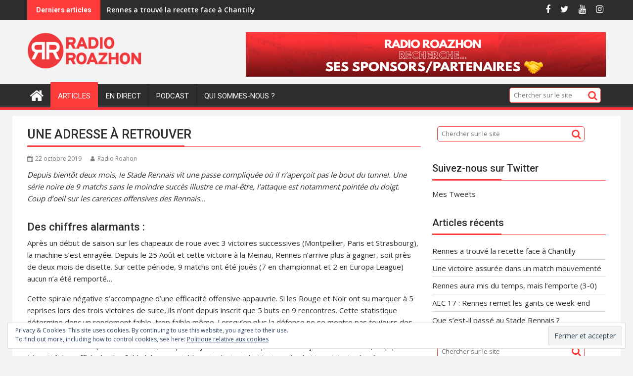

--- FILE ---
content_type: text/html; charset=UTF-8
request_url: https://www.radio-roazhon.com/2019/10/22/une-adresse-a-retrouver/
body_size: 20386
content:
<!DOCTYPE html><html lang="fr-FR">
			<head>

				<meta charset="UTF-8">
		<meta name="viewport" content="width=device-width, initial-scale=1">
		<link rel="profile" href="https://gmpg.org/xfn/11">
		<link rel="pingback" href="https://www.radio-roazhon.com/xmlrpc.php">
		<meta name='robots' content='index, follow, max-image-preview:large, max-snippet:-1, max-video-preview:-1' />
	<style>img:is([sizes="auto" i], [sizes^="auto," i]) { contain-intrinsic-size: 3000px 1500px }</style>
	
	<!-- This site is optimized with the Yoast SEO plugin v25.9 - https://yoast.com/wordpress/plugins/seo/ -->
	<title>UNE ADRESSE À RETROUVER &#8211; Radio Roazhon</title>
	<link rel="canonical" href="https://www.radio-roazhon.com/2019/10/22/une-adresse-a-retrouver/" />
	<meta property="og:locale" content="fr_FR" />
	<meta property="og:type" content="article" />
	<meta property="og:title" content="UNE ADRESSE À RETROUVER - Radio Roazhon" />
	<meta property="og:description" content="Depuis bientôt deux mois, le Stade Rennais vit une passe compliquée où il n’aperçoit pas le bout du tunnel. Une série noire de 9 matchs sans le moindre succès illustre ce mal-être, l&#039;attaque est notamment pointée du doigt. Coup d&#039;oeil sur les carences offensives des Rennais...﻿" />
	<meta property="og:url" content="https://www.radio-roazhon.com/2019/10/22/une-adresse-a-retrouver/" />
	<meta property="og:site_name" content="Radio Roazhon" />
	<meta property="article:publisher" content="https://www.facebook.com/RadioRoazhon" />
	<meta property="article:author" content="https://www.facebook.com/RoazhonSpartiates" />
	<meta property="article:published_time" content="2019-10-22T15:20:58+00:00" />
	<meta property="article:modified_time" content="2019-10-22T16:30:23+00:00" />
	<meta name="author" content="Radio Roahon" />
	<meta name="twitter:card" content="summary_large_image" />
	<meta name="twitter:creator" content="@RoazhonSpart" />
	<meta name="twitter:site" content="@RadioRoazhon" />
	<meta name="twitter:label1" content="Écrit par" />
	<meta name="twitter:data1" content="Radio Roahon" />
	<meta name="twitter:label2" content="Durée de lecture estimée" />
	<meta name="twitter:data2" content="6 minutes" />
	<script type="application/ld+json" class="yoast-schema-graph">{"@context":"https://schema.org","@graph":[{"@type":"Article","@id":"https://www.radio-roazhon.com/2019/10/22/une-adresse-a-retrouver/#article","isPartOf":{"@id":"https://www.radio-roazhon.com/2019/10/22/une-adresse-a-retrouver/"},"author":{"name":"Radio Roahon","@id":"https://www.radio-roazhon.com/#/schema/person/7279af8240ea0b9b4ed5176f94e6d3da"},"headline":"UNE ADRESSE À RETROUVER","datePublished":"2019-10-22T15:20:58+00:00","dateModified":"2019-10-22T16:30:23+00:00","mainEntityOfPage":{"@id":"https://www.radio-roazhon.com/2019/10/22/une-adresse-a-retrouver/"},"wordCount":1232,"publisher":{"@id":"https://www.radio-roazhon.com/#organization"},"articleSection":["Articles"],"inLanguage":"fr-FR"},{"@type":"WebPage","@id":"https://www.radio-roazhon.com/2019/10/22/une-adresse-a-retrouver/","url":"https://www.radio-roazhon.com/2019/10/22/une-adresse-a-retrouver/","name":"UNE ADRESSE À RETROUVER &#8211; Radio Roazhon","isPartOf":{"@id":"https://www.radio-roazhon.com/#website"},"datePublished":"2019-10-22T15:20:58+00:00","dateModified":"2019-10-22T16:30:23+00:00","breadcrumb":{"@id":"https://www.radio-roazhon.com/2019/10/22/une-adresse-a-retrouver/#breadcrumb"},"inLanguage":"fr-FR","potentialAction":[{"@type":"ReadAction","target":["https://www.radio-roazhon.com/2019/10/22/une-adresse-a-retrouver/"]}]},{"@type":"BreadcrumbList","@id":"https://www.radio-roazhon.com/2019/10/22/une-adresse-a-retrouver/#breadcrumb","itemListElement":[{"@type":"ListItem","position":1,"name":"Accueil","item":"https://www.radio-roazhon.com/"},{"@type":"ListItem","position":2,"name":"UNE ADRESSE À RETROUVER"}]},{"@type":"WebSite","@id":"https://www.radio-roazhon.com/#website","url":"https://www.radio-roazhon.com/","name":"Radio Roazhon","description":"","publisher":{"@id":"https://www.radio-roazhon.com/#organization"},"potentialAction":[{"@type":"SearchAction","target":{"@type":"EntryPoint","urlTemplate":"https://www.radio-roazhon.com/?s={search_term_string}"},"query-input":{"@type":"PropertyValueSpecification","valueRequired":true,"valueName":"search_term_string"}}],"inLanguage":"fr-FR"},{"@type":"Organization","@id":"https://www.radio-roazhon.com/#organization","name":"Radio Roazhon","url":"https://www.radio-roazhon.com/","logo":{"@type":"ImageObject","inLanguage":"fr-FR","@id":"https://www.radio-roazhon.com/#/schema/logo/image/","url":"https://www.radio-roazhon.com/wp-content/uploads/2019/04/RR_full.png","contentUrl":"https://www.radio-roazhon.com/wp-content/uploads/2019/04/RR_full.png","width":2000,"height":2000,"caption":"Radio Roazhon"},"image":{"@id":"https://www.radio-roazhon.com/#/schema/logo/image/"},"sameAs":["https://www.facebook.com/RadioRoazhon","https://x.com/RadioRoazhon","https://www.instagram.com/radioroazhon","https://www.linkedin.com/company/radio-roazhon","https://www.youtube.com/RadioRoazhon"]},{"@type":"Person","@id":"https://www.radio-roazhon.com/#/schema/person/7279af8240ea0b9b4ed5176f94e6d3da","name":"Radio Roahon","image":{"@type":"ImageObject","inLanguage":"fr-FR","@id":"https://www.radio-roazhon.com/#/schema/person/image/","url":"https://secure.gravatar.com/avatar/c029735fe9cebccaf1be848d06a6a2e803111f296ad9d7a64804e15f985f6291?s=96&d=mm&r=g","contentUrl":"https://secure.gravatar.com/avatar/c029735fe9cebccaf1be848d06a6a2e803111f296ad9d7a64804e15f985f6291?s=96&d=mm&r=g","caption":"Radio Roahon"},"sameAs":["https://www.radio-roazhon.com","https://www.facebook.com/RoazhonSpartiates","https://x.com/RoazhonSpart"],"url":"https://www.radio-roazhon.com/author/rsadmin/"}]}</script>
	<!-- / Yoast SEO plugin. -->


<link rel='dns-prefetch' href='//platform-api.sharethis.com' />
<link rel='dns-prefetch' href='//secure.gravatar.com' />
<link rel='dns-prefetch' href='//stats.wp.com' />
<link rel='dns-prefetch' href='//fonts.googleapis.com' />
<link rel='dns-prefetch' href='//v0.wordpress.com' />
<link rel="alternate" type="application/rss+xml" title="Radio Roazhon &raquo; Flux" href="https://www.radio-roazhon.com/feed/" />
<link rel="alternate" type="application/rss+xml" title="Radio Roazhon &raquo; Flux des commentaires" href="https://www.radio-roazhon.com/comments/feed/" />
		<!-- This site uses the Google Analytics by ExactMetrics plugin v8.8.0 - Using Analytics tracking - https://www.exactmetrics.com/ -->
		<!-- Note: ExactMetrics is not currently configured on this site. The site owner needs to authenticate with Google Analytics in the ExactMetrics settings panel. -->
					<!-- No tracking code set -->
				<!-- / Google Analytics by ExactMetrics -->
		<script type="text/javascript">
/* <![CDATA[ */
window._wpemojiSettings = {"baseUrl":"https:\/\/s.w.org\/images\/core\/emoji\/16.0.1\/72x72\/","ext":".png","svgUrl":"https:\/\/s.w.org\/images\/core\/emoji\/16.0.1\/svg\/","svgExt":".svg","source":{"concatemoji":"https:\/\/www.radio-roazhon.com\/wp-includes\/js\/wp-emoji-release.min.js?ver=2d5c233bbd484c9f70c8e7ffdbcb6580"}};
/*! This file is auto-generated */
!function(s,n){var o,i,e;function c(e){try{var t={supportTests:e,timestamp:(new Date).valueOf()};sessionStorage.setItem(o,JSON.stringify(t))}catch(e){}}function p(e,t,n){e.clearRect(0,0,e.canvas.width,e.canvas.height),e.fillText(t,0,0);var t=new Uint32Array(e.getImageData(0,0,e.canvas.width,e.canvas.height).data),a=(e.clearRect(0,0,e.canvas.width,e.canvas.height),e.fillText(n,0,0),new Uint32Array(e.getImageData(0,0,e.canvas.width,e.canvas.height).data));return t.every(function(e,t){return e===a[t]})}function u(e,t){e.clearRect(0,0,e.canvas.width,e.canvas.height),e.fillText(t,0,0);for(var n=e.getImageData(16,16,1,1),a=0;a<n.data.length;a++)if(0!==n.data[a])return!1;return!0}function f(e,t,n,a){switch(t){case"flag":return n(e,"\ud83c\udff3\ufe0f\u200d\u26a7\ufe0f","\ud83c\udff3\ufe0f\u200b\u26a7\ufe0f")?!1:!n(e,"\ud83c\udde8\ud83c\uddf6","\ud83c\udde8\u200b\ud83c\uddf6")&&!n(e,"\ud83c\udff4\udb40\udc67\udb40\udc62\udb40\udc65\udb40\udc6e\udb40\udc67\udb40\udc7f","\ud83c\udff4\u200b\udb40\udc67\u200b\udb40\udc62\u200b\udb40\udc65\u200b\udb40\udc6e\u200b\udb40\udc67\u200b\udb40\udc7f");case"emoji":return!a(e,"\ud83e\udedf")}return!1}function g(e,t,n,a){var r="undefined"!=typeof WorkerGlobalScope&&self instanceof WorkerGlobalScope?new OffscreenCanvas(300,150):s.createElement("canvas"),o=r.getContext("2d",{willReadFrequently:!0}),i=(o.textBaseline="top",o.font="600 32px Arial",{});return e.forEach(function(e){i[e]=t(o,e,n,a)}),i}function t(e){var t=s.createElement("script");t.src=e,t.defer=!0,s.head.appendChild(t)}"undefined"!=typeof Promise&&(o="wpEmojiSettingsSupports",i=["flag","emoji"],n.supports={everything:!0,everythingExceptFlag:!0},e=new Promise(function(e){s.addEventListener("DOMContentLoaded",e,{once:!0})}),new Promise(function(t){var n=function(){try{var e=JSON.parse(sessionStorage.getItem(o));if("object"==typeof e&&"number"==typeof e.timestamp&&(new Date).valueOf()<e.timestamp+604800&&"object"==typeof e.supportTests)return e.supportTests}catch(e){}return null}();if(!n){if("undefined"!=typeof Worker&&"undefined"!=typeof OffscreenCanvas&&"undefined"!=typeof URL&&URL.createObjectURL&&"undefined"!=typeof Blob)try{var e="postMessage("+g.toString()+"("+[JSON.stringify(i),f.toString(),p.toString(),u.toString()].join(",")+"));",a=new Blob([e],{type:"text/javascript"}),r=new Worker(URL.createObjectURL(a),{name:"wpTestEmojiSupports"});return void(r.onmessage=function(e){c(n=e.data),r.terminate(),t(n)})}catch(e){}c(n=g(i,f,p,u))}t(n)}).then(function(e){for(var t in e)n.supports[t]=e[t],n.supports.everything=n.supports.everything&&n.supports[t],"flag"!==t&&(n.supports.everythingExceptFlag=n.supports.everythingExceptFlag&&n.supports[t]);n.supports.everythingExceptFlag=n.supports.everythingExceptFlag&&!n.supports.flag,n.DOMReady=!1,n.readyCallback=function(){n.DOMReady=!0}}).then(function(){return e}).then(function(){var e;n.supports.everything||(n.readyCallback(),(e=n.source||{}).concatemoji?t(e.concatemoji):e.wpemoji&&e.twemoji&&(t(e.twemoji),t(e.wpemoji)))}))}((window,document),window._wpemojiSettings);
/* ]]> */
</script>
<style id='wp-emoji-styles-inline-css' type='text/css'>

	img.wp-smiley, img.emoji {
		display: inline !important;
		border: none !important;
		box-shadow: none !important;
		height: 1em !important;
		width: 1em !important;
		margin: 0 0.07em !important;
		vertical-align: -0.1em !important;
		background: none !important;
		padding: 0 !important;
	}
</style>
<link rel='stylesheet' id='wp-block-library-css' href='https://www.radio-roazhon.com/wp-includes/css/dist/block-library/style.min.css?ver=2d5c233bbd484c9f70c8e7ffdbcb6580' type='text/css' media='all' />
<style id='wp-block-library-theme-inline-css' type='text/css'>
.wp-block-audio :where(figcaption){color:#555;font-size:13px;text-align:center}.is-dark-theme .wp-block-audio :where(figcaption){color:#ffffffa6}.wp-block-audio{margin:0 0 1em}.wp-block-code{border:1px solid #ccc;border-radius:4px;font-family:Menlo,Consolas,monaco,monospace;padding:.8em 1em}.wp-block-embed :where(figcaption){color:#555;font-size:13px;text-align:center}.is-dark-theme .wp-block-embed :where(figcaption){color:#ffffffa6}.wp-block-embed{margin:0 0 1em}.blocks-gallery-caption{color:#555;font-size:13px;text-align:center}.is-dark-theme .blocks-gallery-caption{color:#ffffffa6}:root :where(.wp-block-image figcaption){color:#555;font-size:13px;text-align:center}.is-dark-theme :root :where(.wp-block-image figcaption){color:#ffffffa6}.wp-block-image{margin:0 0 1em}.wp-block-pullquote{border-bottom:4px solid;border-top:4px solid;color:currentColor;margin-bottom:1.75em}.wp-block-pullquote cite,.wp-block-pullquote footer,.wp-block-pullquote__citation{color:currentColor;font-size:.8125em;font-style:normal;text-transform:uppercase}.wp-block-quote{border-left:.25em solid;margin:0 0 1.75em;padding-left:1em}.wp-block-quote cite,.wp-block-quote footer{color:currentColor;font-size:.8125em;font-style:normal;position:relative}.wp-block-quote:where(.has-text-align-right){border-left:none;border-right:.25em solid;padding-left:0;padding-right:1em}.wp-block-quote:where(.has-text-align-center){border:none;padding-left:0}.wp-block-quote.is-large,.wp-block-quote.is-style-large,.wp-block-quote:where(.is-style-plain){border:none}.wp-block-search .wp-block-search__label{font-weight:700}.wp-block-search__button{border:1px solid #ccc;padding:.375em .625em}:where(.wp-block-group.has-background){padding:1.25em 2.375em}.wp-block-separator.has-css-opacity{opacity:.4}.wp-block-separator{border:none;border-bottom:2px solid;margin-left:auto;margin-right:auto}.wp-block-separator.has-alpha-channel-opacity{opacity:1}.wp-block-separator:not(.is-style-wide):not(.is-style-dots){width:100px}.wp-block-separator.has-background:not(.is-style-dots){border-bottom:none;height:1px}.wp-block-separator.has-background:not(.is-style-wide):not(.is-style-dots){height:2px}.wp-block-table{margin:0 0 1em}.wp-block-table td,.wp-block-table th{word-break:normal}.wp-block-table :where(figcaption){color:#555;font-size:13px;text-align:center}.is-dark-theme .wp-block-table :where(figcaption){color:#ffffffa6}.wp-block-video :where(figcaption){color:#555;font-size:13px;text-align:center}.is-dark-theme .wp-block-video :where(figcaption){color:#ffffffa6}.wp-block-video{margin:0 0 1em}:root :where(.wp-block-template-part.has-background){margin-bottom:0;margin-top:0;padding:1.25em 2.375em}
</style>
<style id='classic-theme-styles-inline-css' type='text/css'>
/*! This file is auto-generated */
.wp-block-button__link{color:#fff;background-color:#32373c;border-radius:9999px;box-shadow:none;text-decoration:none;padding:calc(.667em + 2px) calc(1.333em + 2px);font-size:1.125em}.wp-block-file__button{background:#32373c;color:#fff;text-decoration:none}
</style>
<link rel='stylesheet' id='magnific-popup-css' href='https://www.radio-roazhon.com/wp-content/plugins/gutentor/assets/library/magnific-popup/magnific-popup.min.css?ver=1.8.0' type='text/css' media='all' />
<link rel='stylesheet' id='slick-css' href='https://www.radio-roazhon.com/wp-content/plugins/gutentor/assets/library/slick/slick.min.css?ver=1.8.1' type='text/css' media='all' />
<link rel='stylesheet' id='mediaelement-css' href='https://www.radio-roazhon.com/wp-includes/js/mediaelement/mediaelementplayer-legacy.min.css?ver=4.2.17' type='text/css' media='all' />
<link rel='stylesheet' id='wp-mediaelement-css' href='https://www.radio-roazhon.com/wp-includes/js/mediaelement/wp-mediaelement.min.css?ver=2d5c233bbd484c9f70c8e7ffdbcb6580' type='text/css' media='all' />
<style id='jetpack-sharing-buttons-style-inline-css' type='text/css'>
.jetpack-sharing-buttons__services-list{display:flex;flex-direction:row;flex-wrap:wrap;gap:0;list-style-type:none;margin:5px;padding:0}.jetpack-sharing-buttons__services-list.has-small-icon-size{font-size:12px}.jetpack-sharing-buttons__services-list.has-normal-icon-size{font-size:16px}.jetpack-sharing-buttons__services-list.has-large-icon-size{font-size:24px}.jetpack-sharing-buttons__services-list.has-huge-icon-size{font-size:36px}@media print{.jetpack-sharing-buttons__services-list{display:none!important}}.editor-styles-wrapper .wp-block-jetpack-sharing-buttons{gap:0;padding-inline-start:0}ul.jetpack-sharing-buttons__services-list.has-background{padding:1.25em 2.375em}
</style>
<link rel='stylesheet' id='fontawesome-css' href='https://www.radio-roazhon.com/wp-content/plugins/gutentor/assets/library/fontawesome/css/all.min.css?ver=5.12.0' type='text/css' media='all' />
<link rel='stylesheet' id='wpness-grid-css' href='https://www.radio-roazhon.com/wp-content/plugins/gutentor/assets/library/wpness-grid/wpness-grid.css?ver=1.0.0' type='text/css' media='all' />
<link rel='stylesheet' id='animate-css' href='https://www.radio-roazhon.com/wp-content/plugins/gutentor/assets/library/animatecss/animate.min.css?ver=3.7.2' type='text/css' media='all' />
<link rel='stylesheet' id='wp-components-css' href='https://www.radio-roazhon.com/wp-includes/css/dist/components/style.min.css?ver=2d5c233bbd484c9f70c8e7ffdbcb6580' type='text/css' media='all' />
<link rel='stylesheet' id='wp-preferences-css' href='https://www.radio-roazhon.com/wp-includes/css/dist/preferences/style.min.css?ver=2d5c233bbd484c9f70c8e7ffdbcb6580' type='text/css' media='all' />
<link rel='stylesheet' id='wp-block-editor-css' href='https://www.radio-roazhon.com/wp-includes/css/dist/block-editor/style.min.css?ver=2d5c233bbd484c9f70c8e7ffdbcb6580' type='text/css' media='all' />
<link rel='stylesheet' id='wp-reusable-blocks-css' href='https://www.radio-roazhon.com/wp-includes/css/dist/reusable-blocks/style.min.css?ver=2d5c233bbd484c9f70c8e7ffdbcb6580' type='text/css' media='all' />
<link rel='stylesheet' id='wp-patterns-css' href='https://www.radio-roazhon.com/wp-includes/css/dist/patterns/style.min.css?ver=2d5c233bbd484c9f70c8e7ffdbcb6580' type='text/css' media='all' />
<link rel='stylesheet' id='wp-editor-css' href='https://www.radio-roazhon.com/wp-includes/css/dist/editor/style.min.css?ver=2d5c233bbd484c9f70c8e7ffdbcb6580' type='text/css' media='all' />
<link rel='stylesheet' id='gutentor-css' href='https://www.radio-roazhon.com/wp-content/plugins/gutentor/dist/blocks.style.build.css?ver=3.5.2' type='text/css' media='all' />
<style id='global-styles-inline-css' type='text/css'>
:root{--wp--preset--aspect-ratio--square: 1;--wp--preset--aspect-ratio--4-3: 4/3;--wp--preset--aspect-ratio--3-4: 3/4;--wp--preset--aspect-ratio--3-2: 3/2;--wp--preset--aspect-ratio--2-3: 2/3;--wp--preset--aspect-ratio--16-9: 16/9;--wp--preset--aspect-ratio--9-16: 9/16;--wp--preset--color--black: #000000;--wp--preset--color--cyan-bluish-gray: #abb8c3;--wp--preset--color--white: #ffffff;--wp--preset--color--pale-pink: #f78da7;--wp--preset--color--vivid-red: #cf2e2e;--wp--preset--color--luminous-vivid-orange: #ff6900;--wp--preset--color--luminous-vivid-amber: #fcb900;--wp--preset--color--light-green-cyan: #7bdcb5;--wp--preset--color--vivid-green-cyan: #00d084;--wp--preset--color--pale-cyan-blue: #8ed1fc;--wp--preset--color--vivid-cyan-blue: #0693e3;--wp--preset--color--vivid-purple: #9b51e0;--wp--preset--gradient--vivid-cyan-blue-to-vivid-purple: linear-gradient(135deg,rgba(6,147,227,1) 0%,rgb(155,81,224) 100%);--wp--preset--gradient--light-green-cyan-to-vivid-green-cyan: linear-gradient(135deg,rgb(122,220,180) 0%,rgb(0,208,130) 100%);--wp--preset--gradient--luminous-vivid-amber-to-luminous-vivid-orange: linear-gradient(135deg,rgba(252,185,0,1) 0%,rgba(255,105,0,1) 100%);--wp--preset--gradient--luminous-vivid-orange-to-vivid-red: linear-gradient(135deg,rgba(255,105,0,1) 0%,rgb(207,46,46) 100%);--wp--preset--gradient--very-light-gray-to-cyan-bluish-gray: linear-gradient(135deg,rgb(238,238,238) 0%,rgb(169,184,195) 100%);--wp--preset--gradient--cool-to-warm-spectrum: linear-gradient(135deg,rgb(74,234,220) 0%,rgb(151,120,209) 20%,rgb(207,42,186) 40%,rgb(238,44,130) 60%,rgb(251,105,98) 80%,rgb(254,248,76) 100%);--wp--preset--gradient--blush-light-purple: linear-gradient(135deg,rgb(255,206,236) 0%,rgb(152,150,240) 100%);--wp--preset--gradient--blush-bordeaux: linear-gradient(135deg,rgb(254,205,165) 0%,rgb(254,45,45) 50%,rgb(107,0,62) 100%);--wp--preset--gradient--luminous-dusk: linear-gradient(135deg,rgb(255,203,112) 0%,rgb(199,81,192) 50%,rgb(65,88,208) 100%);--wp--preset--gradient--pale-ocean: linear-gradient(135deg,rgb(255,245,203) 0%,rgb(182,227,212) 50%,rgb(51,167,181) 100%);--wp--preset--gradient--electric-grass: linear-gradient(135deg,rgb(202,248,128) 0%,rgb(113,206,126) 100%);--wp--preset--gradient--midnight: linear-gradient(135deg,rgb(2,3,129) 0%,rgb(40,116,252) 100%);--wp--preset--font-size--small: 13px;--wp--preset--font-size--medium: 20px;--wp--preset--font-size--large: 36px;--wp--preset--font-size--x-large: 42px;--wp--preset--spacing--20: 0.44rem;--wp--preset--spacing--30: 0.67rem;--wp--preset--spacing--40: 1rem;--wp--preset--spacing--50: 1.5rem;--wp--preset--spacing--60: 2.25rem;--wp--preset--spacing--70: 3.38rem;--wp--preset--spacing--80: 5.06rem;--wp--preset--shadow--natural: 6px 6px 9px rgba(0, 0, 0, 0.2);--wp--preset--shadow--deep: 12px 12px 50px rgba(0, 0, 0, 0.4);--wp--preset--shadow--sharp: 6px 6px 0px rgba(0, 0, 0, 0.2);--wp--preset--shadow--outlined: 6px 6px 0px -3px rgba(255, 255, 255, 1), 6px 6px rgba(0, 0, 0, 1);--wp--preset--shadow--crisp: 6px 6px 0px rgba(0, 0, 0, 1);}:where(.is-layout-flex){gap: 0.5em;}:where(.is-layout-grid){gap: 0.5em;}body .is-layout-flex{display: flex;}.is-layout-flex{flex-wrap: wrap;align-items: center;}.is-layout-flex > :is(*, div){margin: 0;}body .is-layout-grid{display: grid;}.is-layout-grid > :is(*, div){margin: 0;}:where(.wp-block-columns.is-layout-flex){gap: 2em;}:where(.wp-block-columns.is-layout-grid){gap: 2em;}:where(.wp-block-post-template.is-layout-flex){gap: 1.25em;}:where(.wp-block-post-template.is-layout-grid){gap: 1.25em;}.has-black-color{color: var(--wp--preset--color--black) !important;}.has-cyan-bluish-gray-color{color: var(--wp--preset--color--cyan-bluish-gray) !important;}.has-white-color{color: var(--wp--preset--color--white) !important;}.has-pale-pink-color{color: var(--wp--preset--color--pale-pink) !important;}.has-vivid-red-color{color: var(--wp--preset--color--vivid-red) !important;}.has-luminous-vivid-orange-color{color: var(--wp--preset--color--luminous-vivid-orange) !important;}.has-luminous-vivid-amber-color{color: var(--wp--preset--color--luminous-vivid-amber) !important;}.has-light-green-cyan-color{color: var(--wp--preset--color--light-green-cyan) !important;}.has-vivid-green-cyan-color{color: var(--wp--preset--color--vivid-green-cyan) !important;}.has-pale-cyan-blue-color{color: var(--wp--preset--color--pale-cyan-blue) !important;}.has-vivid-cyan-blue-color{color: var(--wp--preset--color--vivid-cyan-blue) !important;}.has-vivid-purple-color{color: var(--wp--preset--color--vivid-purple) !important;}.has-black-background-color{background-color: var(--wp--preset--color--black) !important;}.has-cyan-bluish-gray-background-color{background-color: var(--wp--preset--color--cyan-bluish-gray) !important;}.has-white-background-color{background-color: var(--wp--preset--color--white) !important;}.has-pale-pink-background-color{background-color: var(--wp--preset--color--pale-pink) !important;}.has-vivid-red-background-color{background-color: var(--wp--preset--color--vivid-red) !important;}.has-luminous-vivid-orange-background-color{background-color: var(--wp--preset--color--luminous-vivid-orange) !important;}.has-luminous-vivid-amber-background-color{background-color: var(--wp--preset--color--luminous-vivid-amber) !important;}.has-light-green-cyan-background-color{background-color: var(--wp--preset--color--light-green-cyan) !important;}.has-vivid-green-cyan-background-color{background-color: var(--wp--preset--color--vivid-green-cyan) !important;}.has-pale-cyan-blue-background-color{background-color: var(--wp--preset--color--pale-cyan-blue) !important;}.has-vivid-cyan-blue-background-color{background-color: var(--wp--preset--color--vivid-cyan-blue) !important;}.has-vivid-purple-background-color{background-color: var(--wp--preset--color--vivid-purple) !important;}.has-black-border-color{border-color: var(--wp--preset--color--black) !important;}.has-cyan-bluish-gray-border-color{border-color: var(--wp--preset--color--cyan-bluish-gray) !important;}.has-white-border-color{border-color: var(--wp--preset--color--white) !important;}.has-pale-pink-border-color{border-color: var(--wp--preset--color--pale-pink) !important;}.has-vivid-red-border-color{border-color: var(--wp--preset--color--vivid-red) !important;}.has-luminous-vivid-orange-border-color{border-color: var(--wp--preset--color--luminous-vivid-orange) !important;}.has-luminous-vivid-amber-border-color{border-color: var(--wp--preset--color--luminous-vivid-amber) !important;}.has-light-green-cyan-border-color{border-color: var(--wp--preset--color--light-green-cyan) !important;}.has-vivid-green-cyan-border-color{border-color: var(--wp--preset--color--vivid-green-cyan) !important;}.has-pale-cyan-blue-border-color{border-color: var(--wp--preset--color--pale-cyan-blue) !important;}.has-vivid-cyan-blue-border-color{border-color: var(--wp--preset--color--vivid-cyan-blue) !important;}.has-vivid-purple-border-color{border-color: var(--wp--preset--color--vivid-purple) !important;}.has-vivid-cyan-blue-to-vivid-purple-gradient-background{background: var(--wp--preset--gradient--vivid-cyan-blue-to-vivid-purple) !important;}.has-light-green-cyan-to-vivid-green-cyan-gradient-background{background: var(--wp--preset--gradient--light-green-cyan-to-vivid-green-cyan) !important;}.has-luminous-vivid-amber-to-luminous-vivid-orange-gradient-background{background: var(--wp--preset--gradient--luminous-vivid-amber-to-luminous-vivid-orange) !important;}.has-luminous-vivid-orange-to-vivid-red-gradient-background{background: var(--wp--preset--gradient--luminous-vivid-orange-to-vivid-red) !important;}.has-very-light-gray-to-cyan-bluish-gray-gradient-background{background: var(--wp--preset--gradient--very-light-gray-to-cyan-bluish-gray) !important;}.has-cool-to-warm-spectrum-gradient-background{background: var(--wp--preset--gradient--cool-to-warm-spectrum) !important;}.has-blush-light-purple-gradient-background{background: var(--wp--preset--gradient--blush-light-purple) !important;}.has-blush-bordeaux-gradient-background{background: var(--wp--preset--gradient--blush-bordeaux) !important;}.has-luminous-dusk-gradient-background{background: var(--wp--preset--gradient--luminous-dusk) !important;}.has-pale-ocean-gradient-background{background: var(--wp--preset--gradient--pale-ocean) !important;}.has-electric-grass-gradient-background{background: var(--wp--preset--gradient--electric-grass) !important;}.has-midnight-gradient-background{background: var(--wp--preset--gradient--midnight) !important;}.has-small-font-size{font-size: var(--wp--preset--font-size--small) !important;}.has-medium-font-size{font-size: var(--wp--preset--font-size--medium) !important;}.has-large-font-size{font-size: var(--wp--preset--font-size--large) !important;}.has-x-large-font-size{font-size: var(--wp--preset--font-size--x-large) !important;}
:where(.wp-block-post-template.is-layout-flex){gap: 1.25em;}:where(.wp-block-post-template.is-layout-grid){gap: 1.25em;}
:where(.wp-block-columns.is-layout-flex){gap: 2em;}:where(.wp-block-columns.is-layout-grid){gap: 2em;}
:root :where(.wp-block-pullquote){font-size: 1.5em;line-height: 1.6;}
</style>
<link rel='stylesheet' id='jquery-bxslider-css' href='https://www.radio-roazhon.com/wp-content/themes/supermag/assets/library/bxslider/css/jquery.bxslider.min.css?ver=4.2.5' type='text/css' media='all' />
<link rel='stylesheet' id='supermag-googleapis-css' href='//fonts.googleapis.com/css?family=Open+Sans%3A600%2C400%7CRoboto%3A300italic%2C400%2C500%2C700&#038;ver=1.0.1' type='text/css' media='all' />
<link rel='stylesheet' id='font-awesome-css' href='https://www.radio-roazhon.com/wp-content/plugins/elementor/assets/lib/font-awesome/css/font-awesome.min.css?ver=4.7.0' type='text/css' media='all' />
<link rel='stylesheet' id='supermag-style-css' href='https://www.radio-roazhon.com/wp-content/themes/supermag/style.css?ver=1.4.9' type='text/css' media='all' />
<style id='supermag-style-inline-css' type='text/css'>

            mark,
            .comment-form .form-submit input,
            .read-more,
            .bn-title,
            .home-icon.front_page_on,
            .header-wrapper .menu li:hover > a,
            .header-wrapper .menu > li.current-menu-item a,
            .header-wrapper .menu > li.current-menu-parent a,
            .header-wrapper .menu > li.current_page_parent a,
            .header-wrapper .menu > li.current_page_ancestor a,
            .header-wrapper .menu > li.current-menu-item > a:before,
            .header-wrapper .menu > li.current-menu-parent > a:before,
            .header-wrapper .menu > li.current_page_parent > a:before,
            .header-wrapper .menu > li.current_page_ancestor > a:before,
            .header-wrapper .main-navigation ul ul.sub-menu li:hover > a,
            .header-wrapper .main-navigation ul ul.children li:hover > a,
            .slider-section .cat-links a,
            .featured-desc .below-entry-meta .cat-links a,
            #calendar_wrap #wp-calendar #today,
            #calendar_wrap #wp-calendar #today a,
            .wpcf7-form input.wpcf7-submit:hover,
            .breadcrumb{
                background: #ff3a3a;
            }
        
            a:hover,
            .screen-reader-text:focus,
            .bn-content a:hover,
            .socials a:hover,
            .site-title a,
            .search-block input#menu-search,
            .widget_search input#s,
            .search-block #searchsubmit,
            .widget_search #searchsubmit,
            .footer-sidebar .featured-desc .above-entry-meta a:hover,
            .slider-section .slide-title:hover,
            .besides-slider .post-title a:hover,
            .slider-feature-wrap a:hover,
            .slider-section .bx-controls-direction a,
            .besides-slider .beside-post:hover .beside-caption,
            .besides-slider .beside-post:hover .beside-caption a:hover,
            .featured-desc .above-entry-meta span:hover,
            .posted-on a:hover,
            .cat-links a:hover,
            .comments-link a:hover,
            .edit-link a:hover,
            .tags-links a:hover,
            .byline a:hover,
            .nav-links a:hover,
            #supermag-breadcrumbs a:hover,
            .wpcf7-form input.wpcf7-submit,
             .woocommerce nav.woocommerce-pagination ul li a:focus, 
             .woocommerce nav.woocommerce-pagination ul li a:hover, 
             .woocommerce nav.woocommerce-pagination ul li span.current{
                color: #ff3a3a;
            }
            .search-block input#menu-search,
            .widget_search input#s,
            .tagcloud a{
                border: 1px solid #ff3a3a;
            }
            .footer-wrapper .border,
            .nav-links .nav-previous a:hover,
            .nav-links .nav-next a:hover{
                border-top: 1px solid #ff3a3a;
            }
             .besides-slider .beside-post{
                border-bottom: 3px solid #ff3a3a;
            }
            .widget-title,
            .footer-wrapper,
            .page-header .page-title,
            .single .entry-header .entry-title,
            .page .entry-header .entry-title{
                border-bottom: 1px solid #ff3a3a;
            }
            .widget-title:before,
            .page-header .page-title:before,
            .single .entry-header .entry-title:before,
            .page .entry-header .entry-title:before {
                border-bottom: 7px solid #ff3a3a;
            }
           .wpcf7-form input.wpcf7-submit,
            article.post.sticky{
                border: 2px solid #ff3a3a;
            }
           .breadcrumb::after {
                border-left: 5px solid #ff3a3a;
            }
           .rtl .breadcrumb::after {
                border-right: 5px solid #ff3a3a;
                border-left:medium none;
            }
           .header-wrapper #site-navigation{
                border-bottom: 5px solid #ff3a3a;
            }
           @media screen and (max-width:992px){
                .slicknav_btn.slicknav_open{
                    border: 1px solid #ff3a3a;
                }
                 .header-wrapper .main-navigation ul ul.sub-menu li:hover > a,
                 .header-wrapper .main-navigation ul ul.children li:hover > a
                 {
                         background: #2d2d2d;
                 }
                .slicknav_btn.slicknav_open:before{
                    background: #ff3a3a;
                    box-shadow: 0 6px 0 0 #ff3a3a, 0 12px 0 0 #ff3a3a;
                }
                .slicknav_nav li:hover > a,
                .slicknav_nav li.current-menu-ancestor a,
                .slicknav_nav li.current-menu-item  > a,
                .slicknav_nav li.current_page_item a,
                .slicknav_nav li.current_page_item .slicknav_item span,
                .slicknav_nav li .slicknav_item:hover a{
                    color: #ff3a3a;
                }
            }
                    .cat-links .at-cat-item-1{
                    background: #dd3333!important;
                    color : #fff!important;
                    }
                    
                    .at-cat-color-wrap-1 .widget-title::before,
                    body.category-1 .page-header .page-title::before
                    {
                     border-bottom: 7px solid #dd3333;
                    }
                    
                    .at-cat-color-wrap-1 .widget-title,
                     body.category-1 .page-header .page-title
                    {
                     border-bottom: 1px solid #dd3333;
                    }
                    .cat-links .at-cat-item-1:hover{
                    background: #2d2d2d!important;
                    color : #fff!important;
                    }
                    
                    .cat-links .at-cat-item-4{
                    background: #dd3333!important;
                    color : #fff!important;
                    }
                    
                    .at-cat-color-wrap-4 .widget-title::before,
                    body.category-4 .page-header .page-title::before
                    {
                     border-bottom: 7px solid #dd3333;
                    }
                    
                    .at-cat-color-wrap-4 .widget-title,
                     body.category-4 .page-header .page-title
                    {
                     border-bottom: 1px solid #dd3333;
                    }
                    .cat-links .at-cat-item-4:hover{
                    background: #2d2d2d!important;
                    color : #fff!important;
                    }
                    
                    .cat-links .at-cat-item-22{
                    background: #dd3333!important;
                    color : #fff!important;
                    }
                    
                    .at-cat-color-wrap-22 .widget-title::before,
                    body.category-22 .page-header .page-title::before
                    {
                     border-bottom: 7px solid #dd3333;
                    }
                    
                    .at-cat-color-wrap-22 .widget-title,
                     body.category-22 .page-header .page-title
                    {
                     border-bottom: 1px solid #dd3333;
                    }
                    .cat-links .at-cat-item-22:hover{
                    background: #2d2d2d!important;
                    color : #fff!important;
                    }
                    
                    .cat-links .at-cat-item-23{
                    background: #dd3333!important;
                    color : #fff!important;
                    }
                    
                    .at-cat-color-wrap-23 .widget-title::before,
                    body.category-23 .page-header .page-title::before
                    {
                     border-bottom: 7px solid #dd3333;
                    }
                    
                    .at-cat-color-wrap-23 .widget-title,
                     body.category-23 .page-header .page-title
                    {
                     border-bottom: 1px solid #dd3333;
                    }
                    .cat-links .at-cat-item-23:hover{
                    background: #2d2d2d!important;
                    color : #fff!important;
                    }
                    
</style>
<link rel='stylesheet' id='supermag-block-front-styles-css' href='https://www.radio-roazhon.com/wp-content/themes/supermag/acmethemes/gutenberg/gutenberg-front.css?ver=1.0' type='text/css' media='all' />
<link rel='stylesheet' id='tmm-css' href='https://www.radio-roazhon.com/wp-content/plugins/team-members/inc/css/tmm_style.css?ver=2d5c233bbd484c9f70c8e7ffdbcb6580' type='text/css' media='all' />
<link rel='stylesheet' id='sharedaddy-css' href='https://www.radio-roazhon.com/wp-content/plugins/jetpack/modules/sharedaddy/sharing.css?ver=15.0' type='text/css' media='all' />
<link rel='stylesheet' id='social-logos-css' href='https://www.radio-roazhon.com/wp-content/plugins/jetpack/_inc/social-logos/social-logos.min.css?ver=15.0' type='text/css' media='all' />
<script type="text/javascript" src="https://www.radio-roazhon.com/wp-includes/js/jquery/jquery.min.js?ver=3.7.1" id="jquery-core-js"></script>
<script type="text/javascript" src="https://www.radio-roazhon.com/wp-includes/js/jquery/jquery-migrate.min.js?ver=3.4.1" id="jquery-migrate-js"></script>
<script type="text/javascript" src="//platform-api.sharethis.com/js/sharethis.js?ver=8.5.2#property=633f55754880e9001921bcdc&amp;product=gdpr-compliance-tool-v2&amp;source=simple-share-buttons-adder-wordpress" id="simple-share-buttons-adder-mu-js"></script>
<!--[if lt IE 9]>
<script type="text/javascript" src="https://www.radio-roazhon.com/wp-content/themes/supermag/assets/library/html5shiv/html5shiv.min.js?ver=3.7.3" id="html5-js"></script>
<![endif]-->
<!--[if lt IE 9]>
<script type="text/javascript" src="https://www.radio-roazhon.com/wp-content/themes/supermag/assets/library/respond/respond.min.js?ver=1.1.2" id="respond-js"></script>
<![endif]-->
<link rel="https://api.w.org/" href="https://www.radio-roazhon.com/wp-json/" /><link rel="alternate" title="JSON" type="application/json" href="https://www.radio-roazhon.com/wp-json/wp/v2/posts/1817" /><link rel="EditURI" type="application/rsd+xml" title="RSD" href="https://www.radio-roazhon.com/xmlrpc.php?rsd" />

<link rel='shortlink' href='https://www.radio-roazhon.com/?p=1817' />
<link rel="alternate" title="oEmbed (JSON)" type="application/json+oembed" href="https://www.radio-roazhon.com/wp-json/oembed/1.0/embed?url=https%3A%2F%2Fwww.radio-roazhon.com%2F2019%2F10%2F22%2Fune-adresse-a-retrouver%2F" />
<link rel="alternate" title="oEmbed (XML)" type="text/xml+oembed" href="https://www.radio-roazhon.com/wp-json/oembed/1.0/embed?url=https%3A%2F%2Fwww.radio-roazhon.com%2F2019%2F10%2F22%2Fune-adresse-a-retrouver%2F&#038;format=xml" />
<link href="https://www.radio-roazhon.com/wp-content/plugins/spam-stopper/spam-stopper.css" rel="stylesheet" type="text/css" />			<script type="text/javascript">
			/* <![CDATA[ */
				if (typeof jQuery == 'undefined') {  
	   				 // jQuery is not loaded  
				} else {
					jQuery(function(){
						jQuery('#commentform').submit(function(){
								if (jQuery('#author').val()=="") {
									alert("Please input your name");
									return false;     		
								}
								var email_field = jQuery('#email');
								var emailFilter = /^([a-zA-Z0-9_\.\-])+\@(([a-zA-Z0-9\-])+\.)+([a-zA-Z0-9]{2,4})+$/;
								if (!emailFilter.test(email_field.val())) {
									alert("Please input a valid email");
									return false;
								}
								if (jQuery('#spamq').val()=="") {
									alert("Please answer the anti-spam question");
									return false;
								}
								if (jQuery('#comment').val()=="") {
									alert("Please input a comment");
									return false;
								}
								var spamq = jQuery('#spamq').val();			
								if (spamq.toUpperCase()!=='11') {
									alert("Incorrect anti-spam answer. Please re-answer the question! The correct answer is \"11\"");
									return false;
								}
								return true;
						});
					});
				}
			/* ]]> */
			</script>
				<style>img#wpstats{display:none}</style>
		<meta name="generator" content="Elementor 3.32.2; features: additional_custom_breakpoints; settings: css_print_method-external, google_font-enabled, font_display-swap">
<style type="text/css">.recentcomments a{display:inline !important;padding:0 !important;margin:0 !important;}</style>			<style>
				.e-con.e-parent:nth-of-type(n+4):not(.e-lazyloaded):not(.e-no-lazyload),
				.e-con.e-parent:nth-of-type(n+4):not(.e-lazyloaded):not(.e-no-lazyload) * {
					background-image: none !important;
				}
				@media screen and (max-height: 1024px) {
					.e-con.e-parent:nth-of-type(n+3):not(.e-lazyloaded):not(.e-no-lazyload),
					.e-con.e-parent:nth-of-type(n+3):not(.e-lazyloaded):not(.e-no-lazyload) * {
						background-image: none !important;
					}
				}
				@media screen and (max-height: 640px) {
					.e-con.e-parent:nth-of-type(n+2):not(.e-lazyloaded):not(.e-no-lazyload),
					.e-con.e-parent:nth-of-type(n+2):not(.e-lazyloaded):not(.e-no-lazyload) * {
						background-image: none !important;
					}
				}
			</style>
			<style type="text/css" id="custom-background-css">
body.custom-background { background-color: #f4f4f4; }
</style>
	<link rel="icon" href="https://www.radio-roazhon.com/wp-content/uploads/2018/03/cropped-RR_full_white_min-32x32.png" sizes="32x32" />
<link rel="icon" href="https://www.radio-roazhon.com/wp-content/uploads/2018/03/cropped-RR_full_white_min-192x192.png" sizes="192x192" />
<link rel="apple-touch-icon" href="https://www.radio-roazhon.com/wp-content/uploads/2018/03/cropped-RR_full_white_min-180x180.png" />
<meta name="msapplication-TileImage" content="https://www.radio-roazhon.com/wp-content/uploads/2018/03/cropped-RR_full_white_min-270x270.png" />
		<style type="text/css" id="wp-custom-css">
			article.post .entry-header .entry-title {
	font-size:25px
}

.search-block input#menu-search, .widget_search input#s, .tagcloud a {
    border-radius: 5px;
}

div.site-info {
	display:none;
}

.site-logo.float-left {
    width: 20%;
}

.widget-title:before, .page-header .page-title:before, .single .entry-header .entry-title:before, .page .entry-header .entry-title:before {
    border-bottom: 2px solid #ff3a3a;
}		</style>
		
	</head>
<body class="wp-singular post-template-default single single-post postid-1817 single-format-standard custom-background wp-custom-logo wp-theme-supermag gutentor-active single-large-image left-logo-right-ainfo right-sidebar at-sticky-sidebar group-blog elementor-default elementor-kit-4636">

		<div id="page" class="hfeed site">
				<a class="skip-link screen-reader-text" href="#content" title="link">Skip to content</a>
				<header id="masthead" class="site-header" role="banner">
			<div class="top-header-section clearfix">
				<div class="wrapper">
												<div class="header-latest-posts bn-wrapper float-left">
								<div class="bn-title">
									Derniers articles								</div>
								<ul class="duper-bn">
																			<li class="bn-content">
											<a href="https://www.radio-roazhon.com/2026/01/11/rennes-a-trouve-la-recette-face-a-chantilly/" title="Rennes a trouvé la recette face à Chantilly">
												Rennes a trouvé la recette face à Chantilly											</a>
										</li>
																			<li class="bn-content">
											<a href="https://www.radio-roazhon.com/2026/01/04/une-victoire-assuree-dans-un-match-mouvemente/" title="Une victoire assurée dans un match mouvementé">
												Une victoire assurée dans un match mouvementé											</a>
										</li>
																			<li class="bn-content">
											<a href="https://www.radio-roazhon.com/2025/12/21/rennes-aura-mis-du-temps-mais-lemporte-3-0/" title="Rennes aura mis du temps, mais l&#039;emporte (3-0)">
												Rennes aura mis du temps, mais l&#039;emporte (3-0)											</a>
										</li>
																			<li class="bn-content">
											<a href="https://www.radio-roazhon.com/2025/12/18/aec-17-rennes-remet-les-gants-ce-week-end/" title="AEC 17 : Rennes remet les gants ce week-end">
												AEC 17 : Rennes remet les gants ce week-end											</a>
										</li>
																			<li class="bn-content">
											<a href="https://www.radio-roazhon.com/2025/06/12/que-sest-il-passe-au-stade-rennais/" title="Que s&#039;est-il passé au Stade Rennais ?">
												Que s&#039;est-il passé au Stade Rennais ?											</a>
										</li>
																	</ul>
							</div> <!-- .header-latest-posts -->
												<div class="right-header float-right">
						        <div class="socials">
                            <a href="https://facebook.com/RadioRoazhon" class="facebook" data-title="Facebook" target="_blank">
                    <span class="font-icon-social-facebook"><i class="fa fa-facebook"></i></span>
                </a>
                            <a href="https://twitter.com/RadioRoazhon" class="twitter" data-title="Twitter" target="_blank">
                    <span class="font-icon-social-twitter"><i class="fa fa-twitter"></i></span>
                </a>
                            <a href="https://youtube.com/RadioRoazhon" class="youtube" data-title="Youtube" target="_blank">
                    <span class="font-icon-social-youtube"><i class="fa fa-youtube"></i></span>
                </a>
                            <a href="https://instagram.com/RadioRoazhon" class="instagram" data-title="Instagram" target="_blank">
                    <span class="font-icon-social-instagram"><i class="fa fa-instagram"></i></span>
                </a>
                    </div>
        					</div>
				</div>
			</div><!-- .top-header-section -->
			<div class="header-wrapper clearfix">
				<div class="header-container">
										<div class="wrapper">
						<div class="site-branding clearfix">
															<div class="site-logo float-left">
									<a href="https://www.radio-roazhon.com/" class="custom-logo-link" rel="home"><img width="290" height="92" src="https://www.radio-roazhon.com/wp-content/uploads/2020/08/cropped-RR_full-3.png" class="custom-logo" alt="Radio Roazhon" decoding="async" /></a>								</div><!--site-logo-->
																<div class="header-ainfo float-right">
																			<a href="/recherche-partenaire" target="_blank">
											<img src="https://www.radio-roazhon.com/wp-content/uploads/2020/08/Recherche_partenaire-copie.png">
										</a>
																		</div>
														<div class="clearfix"></div>
						</div>
					</div>
										<nav id="site-navigation" class="main-navigation  clearfix" role="navigation">
						<div class="header-main-menu wrapper clearfix">
															<div class="home-icon">
									<a href="https://www.radio-roazhon.com/" title="Radio Roazhon"><i class="fa fa-home"></i></a>
								</div>
								<div class="acmethemes-nav"><ul id="menu-radio-roazhon" class="menu"><li id="menu-item-197" class="menu-item menu-item-type-taxonomy menu-item-object-category current-post-ancestor current-menu-parent current-post-parent menu-item-197"><a href="https://www.radio-roazhon.com/category/articles/">Articles</a></li>
<li id="menu-item-3251" class="menu-item menu-item-type-post_type menu-item-object-page menu-item-3251"><a href="https://www.radio-roazhon.com/en-direct/">En direct</a></li>
<li id="menu-item-3261" class="menu-item menu-item-type-post_type menu-item-object-page menu-item-3261"><a href="https://www.radio-roazhon.com/podcast/">PODCAST</a></li>
<li id="menu-item-890" class="menu-item menu-item-type-post_type menu-item-object-page menu-item-890"><a href="https://www.radio-roazhon.com/qui-sommes-nous/">Qui sommes-nous ?</a></li>
</ul></div><div class="search-block">
    <form action="https://www.radio-roazhon.com" class="searchform" id="searchform" method="get" role="search">
        <div>
            <label for="menu-search" class="screen-reader-text"></label>
                        <input type="text"  placeholder="Chercher sur le site"  id="menu-search" name="s" value="">
            <button class="fa fa-search" type="submit" id="searchsubmit"></button>
        </div>
    </form>
</div>						</div>
						<div class="responsive-slick-menu wrapper clearfix"></div>
					</nav>
					<!-- #site-navigation -->
									</div>
				<!-- .header-container -->
			</div>
			<!-- header-wrapper-->
		</header>
		<!-- #masthead -->
				<div class="wrapper content-wrapper clearfix">
			<div id="content" class="site-content">
			<div id="primary" class="content-area">
		<main id="main" class="site-main" role="main">
		<article id="post-1817" class="post-1817 post type-post status-publish format-standard hentry category-articles">
	<header class="entry-header">
		<h1 class="entry-title">UNE ADRESSE À RETROUVER</h1>
		<div class="entry-meta">
			<span class="posted-on"><a href="https://www.radio-roazhon.com/2019/10/22/une-adresse-a-retrouver/" rel="bookmark"><i class="fa fa-calendar"></i><time class="entry-date published" datetime="2019-10-22T17:20:58+02:00">22 octobre 2019</time><time class="updated" datetime="2019-10-22T18:30:23+02:00">22 octobre 2019</time></a></span><span class="byline"> <span class="author vcard"><a class="url fn n" href="https://www.radio-roazhon.com/author/rsadmin/"><i class="fa fa-user"></i>Radio Roahon</a></span></span>		</div><!-- .entry-meta -->
	</header><!-- .entry-header -->
	<!--post thumbnal options-->
		<div class="entry-content">
		
<p> <em>Depuis bientôt deux mois, le Stade Rennais vit une passe compliquée où il n’aperçoit pas le bout du tunnel. Une série noire de 9 matchs sans le moindre succès illustre ce mal-être, l&rsquo;attaque est notamment pointée du doigt.</em><br><em>Coup d&rsquo;oeil sur les carences offensives des Rennais&#8230;</em></p>



<h3 class="wp-block-heading">Des chiffres alarmants :</h3>



<p> Après un début de saison sur les chapeaux de roue avec 3 victoires successives (Montpellier, Paris et Strasbourg), la machine s&rsquo;est enrayée. Depuis le 25 Août et cette victoire à la Meinau, Rennes n&rsquo;arrive plus à gagner, soit près de deux mois de disette. Sur cette période, 9 matchs ont été joués (7 en championnat et 2 en Europa League) aucun n&rsquo;a été remporté&#8230;  </p>



<p>Cette spirale négative s&rsquo;accompagne d&rsquo;une efficacité offensive appauvrie. Si les Rouge et Noir ont su marquer à 5 reprises lors des trois victoires de suite, ils n&rsquo;ont depuis inscrit que 5 buts en 9 rencontres. Cette statistique détermine donc un rendement faible, trop faible même. Lorsqu&rsquo;en plus la défense ne se montre pas toujours des plus rassurantes, il est logique d&rsquo;assister à une dégringolade des résultats qui se répercute directement sur le classement. En effet, le Stade Rennais, 2e après 5 journées de championnat est aujourd&rsquo;hui 12e. Pire, l&rsquo;équipe de Julien Stéphan affiche le plus faible bilan comptable entre la 4e et la 10e journée de Ligue 1 juste derrière&#8230; L&rsquo;Olympique Lyonnais.</p>



<figure class="wp-block-embed-twitter wp-block-embed is-type-rich is-provider-twitter"><div class="wp-block-embed__wrapper">
<blockquote class="twitter-tweet" data-width="550" data-dnt="true"><p lang="fr" dir="ltr"><a href="https://twitter.com/Clem_Gavv?ref_src=twsrc%5Etfw">@Clem_Gavv</a> <a href="https://twitter.com/staderennais?ref_src=twsrc%5Etfw">@staderennais</a> <br>en admettant que tous nos poursuivants gagnent leur match lors de la prochaine journée (sauf lyon ou metz qui s&#39;affrontent), le Stade Rennais peut devenir le 19ème au classement de ligue 1.<br>bonne soirée à tous <a href="https://t.co/jKxNQiDpJO">pic.twitter.com/jKxNQiDpJO</a></p>&mdash; gambasque (@gambreton) <a href="https://twitter.com/gambreton/status/1185974662217588738?ref_src=twsrc%5Etfw">October 20, 2019</a></blockquote><script async src="https://platform.twitter.com/widgets.js" charset="utf-8"></script>
</div></figure>



<h3 class="wp-block-heading">Une attaque en manque de solutions :</h3>



<p> Peut-on parler de crise naissante ? Peut-être. D&rsquo;autant plus, qu&rsquo;au delà des chiffres, le contenu est particulièrement inquiétant. 3 mots pour résumer l&rsquo;état de santé des joueurs bretilliens ? Apathiques, fébriles et inconstants. Pas les ingrédients idéaux pour gagner des rencontres.</p>



<p>Julien Stéphan veut « se montrer fédérateur » et les joueurs seraient bien inspirés d&rsquo;intégrer à nouveau cette vertu en se comportant comme une équipe unie et battante. Le salut rennais passera par un sursaut d&rsquo;orgueil et une révolution dans le jeu. Au coach Stéphan de trouver la formule idoine, lui qui a essayé plusieurs systèmes sur ce début de saison. En effet, le 3-5-2 a porté ses fruits au cours des premières rencontres mais les derniers matchs contre Reims et Monaco ont montré les limites en termes d&rsquo;animation offensive.</p>



<p>Rennes se crée trop peu d&rsquo;occasions en raison d&rsquo;un manque cruel de justesse dans les trente derniers mètres. Autre problème criant, l&rsquo;incapacité à concrétiser ses temps forts. Les Rouge et Noir ne sont pas « tueurs » devant le but et le regrettent par la suite. En témoignent notamment les matchs contre Marseille au Vélodrome et le déplacement européen à la Lazio. Dans les deux cas, Rennes a mené 1-0, a dominé et a disposé de cordes à son arc pour effectuer le break, en vain. Dès lors, des regrets font leur apparition puisque l&rsquo;OM a égalisé tandis que les Romains se sont imposés sur le score de 2-1.  </p>



<figure class="wp-block-embed-twitter wp-block-embed is-type-rich is-provider-twitter"><div class="wp-block-embed__wrapper">
<blockquote class="twitter-tweet" data-width="550" data-dnt="true"><p lang="fr" dir="ltr">Moi qui pense passer un bon week-end 🥰<br><br>Le Stade Rennais Football Club : <a href="https://t.co/QNAhJ1ovGC">pic.twitter.com/QNAhJ1ovGC</a></p>&mdash; Вяєιzн Єσ Мα Вяσ !® #SRFC (@BreizhEoMaBro_) <a href="https://twitter.com/BreizhEoMaBro_/status/1186590060940017664?ref_src=twsrc%5Etfw">October 22, 2019</a></blockquote><script async src="https://platform.twitter.com/widgets.js" charset="utf-8"></script>
</div></figure>



<h3 class="wp-block-heading">L&rsquo;antithèse du printemps passé :</h3>



<p> Le manque de caractère de ce collectif impacte l&rsquo;animation offensive. L&rsquo;équipe peine à retrouver les principes de jeu qui lui avait valu ses heures de gloire. Les Rennais étaient capables d&rsquo;imprimer une intensité folle et de jouer rapidement dans la verticalité à l&rsquo;aide notamment de ses joueurs de couloir. L&rsquo;activité de ses latéraux Traoré et Bensebaini associés respectivement sur les côtés à Sarr et Bourigeaud permettaient aux bretons de se créer moult occasions. Le style de jeu ravivait alors le public du Roazhon Park et amenait les louanges des médias nationaux. De plus, le SRFC était également habile balle au pied lors de phases plus ou moins importantes de possession.  </p>



<p>Le mercato précédent a été mouvementé et ce dans les deux sens. Des cadres sont partis. Des joueurs cités précédemment comme Bensebaini et Sarr ont quitté le club causant du tort dans la faculté à jouer vite vers l&rsquo;avant. La perte de l&rsquo;international algérien est également préjudiciable dans l&rsquo;attitude sur le terrain, lui qui était en mesure de motiver les troupes comme lors de la finale de la Coupe de France. Dans le même registre, l&rsquo;ex-capitaine Benjamin André a rejoint le LOSC. Dans ce genre de période, son importance dans le vestiaire ne ferait pas de mal tout comme son volume dans l&rsquo;entrejeu. Le Moxambicain Edson Mexer, au coup de casque salvateur, est également parti alors qu&rsquo;il formait une paire indissociable avec Da Silva. Certes non exempt de tous reproches, Ben Arfa et son apport intermittent mais réel manque par ses fulgurances et sa faculté à déséquilibrer les adversaires par le dribble et la conduite de balle.  </p>



<h3 class="wp-block-heading">Des motifs d&rsquo;espoir :</h3>



<p> Ces principales pertes ont été évidemment remplacées cet été. Sur le papier, les recrues paraissent intéressantes. Raphinha venu remplacer en lieu et place un Sarr possédant un registre similaire éprouve des difficultés dans l&rsquo;adaptation. Cas identique pour un Flavien Tait dont les débuts ont été délicats à cause d&rsquo;un carton rouge reçu lors de la première journée lui valant une suspension de 3 matchs. Bensebaini a été remplacé par Maouassa, de retour de prêt. Ce dernier a d&rsquo;ailleurs été l&rsquo;auteur de son premier but ce week-end sous le maillot rennais après un rush digne de Leo Messi. Joris Gnagnon lui, est revenu à la maison pour pallier le départ de Mexer. L&rsquo;entrejeu a été renforcé par un Jonas Martin, moyen sur ces premières prestations. Toutefois la plus grande satisfaction de ce début de saison est l&rsquo;éclosion d&rsquo;un phénomène prénommé Eduardo Camavinga à coup sûr le meilleur joueur de ce début de saison, pas forcémment rassurant&#8230; Aussi talentueux soit-il, c&rsquo;est anormal qu&rsquo;une équipe européenne se repose (trop) sur les performances d&rsquo;un gamin de 16 ans.  </p>



<figure class="wp-block-embed-twitter wp-block-embed is-type-rich is-provider-twitter"><div class="wp-block-embed__wrapper">
<blockquote class="twitter-tweet" data-width="550" data-dnt="true"><p lang="fr" dir="ltr">🇦🇴 Le début de carrière d&#39;Eduardo Camavinga (2002) qui aura 17 ans le 10 novembre prochain.<br><br>2018-2019 :<br><br>🇨🇵 Ligue 1 : 7 matchs<br>🇨🇵 Nationale 3 : 13 matchs<br><br>2019-2020<br><br>🇨🇵 Ligue 1 : 9 matchs<br>🇪🇺 Europa League : 2 matchs<br>🇨🇵 Trophée des Champions : 1 match</p>&mdash; EspoirsduFootball (@EspoirsduFoot) <a href="https://twitter.com/EspoirsduFoot/status/1183411230066782208?ref_src=twsrc%5Etfw">October 13, 2019</a></blockquote><script async src="https://platform.twitter.com/widgets.js" charset="utf-8"></script>
</div></figure>



<p>Les prestations sont inconstantes mais demeurent avant tout insuffisantes. Cependant, si l&rsquo;alchimie s&rsquo;opère, cela peut permettre de relever le navire rennais. Rennes doit retrouver de sa rigueur défensive, présente par moment mais en délicatesse depuis quelques matchs, mais avant tout un contenu dans le jeu. Ainsi, les Rouge et Noir retrouveront de leur efficacité sur le front de l&rsquo;attaque. Ils en ont été capables l&rsquo;an dernier, l&rsquo;effectif de cette saison présentent les qualités pour réitérer cela.  </p>



<p>Si Mbaye Niang pointe à 4 buts toutes compétitions confondues (TCC), le reste de l&rsquo;attaque a du mal à s&rsquo;affirmer. Pourtant, les atouts sont indéniables. Bourigeaud, Raphinha, Hunou, Pefok, Del Castillo, Tait ou encore Léa-Siliki, peu d&rsquo;équipes de Ligue 1 peuvent se targuer de posséder un collectif aussi pléthorique. L&rsquo;avenir nous le dira mais l&rsquo;effectif de cette année ne semble pas moins fort que celui de l&rsquo;an passé. La « sauce » doit prendre et les espoirs sont permis.  </p>



<h3 class="wp-block-heading">Quel avenir ?</h3>



<p>Les deux prochains matchs, à domicile contre Cluj et Toulouse se révèlent cruciaux pour l&rsquo;avenir européen notamment. Si la victoire se fait toujours attendre à leur issue, Julien Stéphan sera plus que jamais sur la sellette. Premier élément de réponse jeudi soir 21h. Le Roazhon Park n&rsquo;attend que de s&rsquo;enflammer et vivre de nouvelles soirées européennes historiques.<br>A suivre&#8230;</p>
<div class="sharedaddy sd-sharing-enabled"><div class="robots-nocontent sd-block sd-social sd-social-icon sd-sharing"><h3 class="sd-title">Partager :</h3><div class="sd-content"><ul><li class="share-facebook"><a rel="nofollow noopener noreferrer"
				data-shared="sharing-facebook-1817"
				class="share-facebook sd-button share-icon no-text"
				href="https://www.radio-roazhon.com/2019/10/22/une-adresse-a-retrouver/?share=facebook"
				target="_blank"
				aria-labelledby="sharing-facebook-1817"
				>
				<span id="sharing-facebook-1817" hidden>Cliquez pour partager sur Facebook(ouvre dans une nouvelle fenêtre)</span>
				<span>Facebook</span>
			</a></li><li class="share-x"><a rel="nofollow noopener noreferrer"
				data-shared="sharing-x-1817"
				class="share-x sd-button share-icon no-text"
				href="https://www.radio-roazhon.com/2019/10/22/une-adresse-a-retrouver/?share=x"
				target="_blank"
				aria-labelledby="sharing-x-1817"
				>
				<span id="sharing-x-1817" hidden>Cliquer pour partager sur X(ouvre dans une nouvelle fenêtre)</span>
				<span>X</span>
			</a></li><li class="share-end"></li></ul></div></div></div>	</div><!-- .entry-content -->
	<footer class="entry-footer featured-desc">
		<span class="cat-links"><i class="fa fa-folder-o"></i><a href="https://www.radio-roazhon.com/category/articles/" rel="category tag">Articles</a></span>	</footer><!-- .entry-footer -->
</article><!-- #post-## -->
	<nav class="navigation post-navigation" aria-label="Publications">
		<h2 class="screen-reader-text">Navigation de l’article</h2>
		<div class="nav-links"><div class="nav-previous"><a href="https://www.radio-roazhon.com/2019/10/10/treve-de-deconvenue/" rel="prev">Trêve de déconvenue</a></div><div class="nav-next"><a href="https://www.radio-roazhon.com/2019/10/23/stade-rennais-cfr-cluj-une-victoire-pour-y-croire/" rel="next">Stade Rennais-CFR Cluj, une victoire pour y croire</a></div></div>
	</nav>                <h2 class="widget-title">
			        Related posts                </h2>
		                    <ul class="featured-entries-col featured-entries featured-col-posts featured-related-posts">
		                            <li class="acme-col-3">
                        <figure class="widget-image">
                            <a href="https://www.radio-roazhon.com/2025/12/18/aec-17-rennes-remet-les-gants-ce-week-end/">
						        <img width="640" height="427" src="https://www.radio-roazhon.com/wp-content/uploads/2025/12/@Tomnuevo2025-06-07-NUEVO-AEC-17211-LD-840x560.jpg" class="attachment-large size-large wp-post-image" alt="AEC MMA 17 : Rennes remet les gants" decoding="async" srcset="https://www.radio-roazhon.com/wp-content/uploads/2025/12/@Tomnuevo2025-06-07-NUEVO-AEC-17211-LD-840x560.jpg 840w, https://www.radio-roazhon.com/wp-content/uploads/2025/12/@Tomnuevo2025-06-07-NUEVO-AEC-17211-LD-548x365.jpg 548w, https://www.radio-roazhon.com/wp-content/uploads/2025/12/@Tomnuevo2025-06-07-NUEVO-AEC-17211-LD-768x512.jpg 768w, https://www.radio-roazhon.com/wp-content/uploads/2025/12/@Tomnuevo2025-06-07-NUEVO-AEC-17211-LD-1536x1024.jpg 1536w, https://www.radio-roazhon.com/wp-content/uploads/2025/12/@Tomnuevo2025-06-07-NUEVO-AEC-17211-LD.jpg 2048w" sizes="(max-width: 640px) 100vw, 640px" />                            </a>
                        </figure>
                        <div class="featured-desc">
                            <div class="above-entry-meta">
						                                        <span>
                                    <a href="https://www.radio-roazhon.com/2025/12/18/">
                                        <i class="fa fa-calendar"></i>
	                                    18 décembre 2025                                    </a>
                                </span>
                                <span>
                                    <a href="https://www.radio-roazhon.com/author/kevin/" title="Kévin Texier">
                                        <i class="fa fa-user"></i>
	                                    Kévin Texier                                    </a>
                                </span>
                                
                            </div>
                            <a href="https://www.radio-roazhon.com/2025/12/18/aec-17-rennes-remet-les-gants-ce-week-end/">
                                <h4 class="title">
							        AEC 17 : Rennes remet les gants ce week-end                                </h4>
                            </a>
					        <div class="details">© TomNuevo // Après avoir sillonné la France et même franchi les frontières en 2025, l’Arena...</div>                            <div class="below-entry-meta">
						        <span class="cat-links"><a class="at-cat-item-23" href="https://www.radio-roazhon.com/category/articles/"  rel="category tag">Articles</a>&nbsp;</span>                            </div>
                        </div>
                    </li>
			                            <li class="acme-col-3">
                        <figure class="widget-image">
                            <a href="https://www.radio-roazhon.com/2025/05/17/stade-rennais-rugby-une-victoire-et-rien-dautre/">
						        <img width="640" height="360" src="https://www.radio-roazhon.com/wp-content/uploads/2025/05/18-MAI-840x473.png" class="attachment-large size-large wp-post-image" alt="" decoding="async" srcset="https://www.radio-roazhon.com/wp-content/uploads/2025/05/18-MAI-840x473.png 840w, https://www.radio-roazhon.com/wp-content/uploads/2025/05/18-MAI-649x365.png 649w, https://www.radio-roazhon.com/wp-content/uploads/2025/05/18-MAI-500x280.png 500w, https://www.radio-roazhon.com/wp-content/uploads/2025/05/18-MAI-768x432.png 768w, https://www.radio-roazhon.com/wp-content/uploads/2025/05/18-MAI-1536x864.png 1536w, https://www.radio-roazhon.com/wp-content/uploads/2025/05/18-MAI.png 1920w" sizes="(max-width: 640px) 100vw, 640px" />                            </a>
                        </figure>
                        <div class="featured-desc">
                            <div class="above-entry-meta">
						                                        <span>
                                    <a href="https://www.radio-roazhon.com/2025/05/17/">
                                        <i class="fa fa-calendar"></i>
	                                    17 mai 2025                                    </a>
                                </span>
                                <span>
                                    <a href="https://www.radio-roazhon.com/author/rsadmin/" title="Radio Roahon">
                                        <i class="fa fa-user"></i>
	                                    Radio Roahon                                    </a>
                                </span>
                                
                            </div>
                            <a href="https://www.radio-roazhon.com/2025/05/17/stade-rennais-rugby-une-victoire-et-rien-dautre/">
                                <h4 class="title">
							        Stade Rennais Rugby : Une victoire et rien d’autre                                </h4>
                            </a>
					        <div class="details">Ce week-end, en cette dernière journée de Ligue 1, les Bretons n’ont plus rien à jouer,...</div>                            <div class="below-entry-meta">
						        <span class="cat-links"><a class="at-cat-item-23" href="https://www.radio-roazhon.com/category/articles/"  rel="category tag">Articles</a>&nbsp;</span>                            </div>
                        </div>
                    </li>
			                            <li class="acme-col-3">
                        <figure class="widget-image">
                            <a href="https://www.radio-roazhon.com/2025/04/17/coupe-gambardella-le-stade-rennais-a-une-marche-du-stade-de-france/">
						                                            <div class="no-image-widgets">
								        <h2 class="caption-title"><a href="https://www.radio-roazhon.com/2025/04/17/coupe-gambardella-le-stade-rennais-a-une-marche-du-stade-de-france/" rel="bookmark">Coupe Gambardella : le Stade Rennais à une marche du Stade de France !</a></h2>                                    </div>
							                                    </a>
                        </figure>
                        <div class="featured-desc">
                            <div class="above-entry-meta">
						                                        <span>
                                    <a href="https://www.radio-roazhon.com/2025/04/17/">
                                        <i class="fa fa-calendar"></i>
	                                    17 avril 2025                                    </a>
                                </span>
                                <span>
                                    <a href="https://www.radio-roazhon.com/author/redacteur/" title="Radio Roazhon">
                                        <i class="fa fa-user"></i>
	                                    Radio Roazhon                                    </a>
                                </span>
                                
                            </div>
                            <a href="https://www.radio-roazhon.com/2025/04/17/coupe-gambardella-le-stade-rennais-a-une-marche-du-stade-de-france/">
                                <h4 class="title">
							        Coupe Gambardella : le Stade Rennais à une marche du Stade de France !                                </h4>
                            </a>
					        <div class="details">Le 30 mars dernier, les jeunes joueurs de l’académie Rouge et Noir ont vaincu l’OGC Nice...</div>                            <div class="below-entry-meta">
						        <span class="cat-links"><a class="at-cat-item-23" href="https://www.radio-roazhon.com/category/articles/"  rel="category tag">Articles</a>&nbsp;</span>                            </div>
                        </div>
                    </li>
			                    </ul>
            <div class="clearfix"></div>
	        		</main><!-- #main -->
	</div><!-- #primary -->
    <div id="secondary-right" class="widget-area sidebar secondary-sidebar float-right" role="complementary">
        <div id="sidebar-section-top" class="widget-area sidebar clearfix">
			<aside id="search-2" class="widget widget_search"><div class="search-block">
    <form action="https://www.radio-roazhon.com" class="searchform" id="searchform" method="get" role="search">
        <div>
            <label for="menu-search" class="screen-reader-text"></label>
                        <input type="text"  placeholder="Chercher sur le site"  id="menu-search" name="s" value="">
            <button class="fa fa-search" type="submit" id="searchsubmit"></button>
        </div>
    </form>
</div></aside><aside id="twitter_timeline-3" class="widget widget_twitter_timeline"><h3 class="widget-title"><span>Suivez-nous sur Twitter</span></h3><a class="twitter-timeline" data-height="400" data-theme="light" data-border-color="#e8e8e8" data-lang="FR" data-partner="jetpack" href="https://twitter.com/RadioRoazhon" href="https://twitter.com/RadioRoazhon">Mes Tweets</a></aside>
		<aside id="recent-posts-2" class="widget widget_recent_entries">
		<h3 class="widget-title"><span>Articles récents</span></h3>
		<ul>
											<li>
					<a href="https://www.radio-roazhon.com/2026/01/11/rennes-a-trouve-la-recette-face-a-chantilly/">Rennes a trouvé la recette face à Chantilly</a>
									</li>
											<li>
					<a href="https://www.radio-roazhon.com/2026/01/04/une-victoire-assuree-dans-un-match-mouvemente/">Une victoire assurée dans un match mouvementé</a>
									</li>
											<li>
					<a href="https://www.radio-roazhon.com/2025/12/21/rennes-aura-mis-du-temps-mais-lemporte-3-0/">Rennes aura mis du temps, mais l&#8217;emporte (3-0)</a>
									</li>
											<li>
					<a href="https://www.radio-roazhon.com/2025/12/18/aec-17-rennes-remet-les-gants-ce-week-end/">AEC 17 : Rennes remet les gants ce week-end</a>
									</li>
											<li>
					<a href="https://www.radio-roazhon.com/2025/06/12/que-sest-il-passe-au-stade-rennais/">Que s&rsquo;est-il passé au Stade Rennais ?</a>
									</li>
					</ul>

		</aside><aside id="eu_cookie_law_widget-2" class="widget widget_eu_cookie_law_widget">
<div
	class="hide-on-button"
	data-hide-timeout="30"
	data-consent-expiration="180"
	id="eu-cookie-law"
>
	<form method="post" id="jetpack-eu-cookie-law-form">
		<input type="submit" value="Fermer et accepter" class="accept" />
	</form>

	Privacy &amp; Cookies: This site uses cookies. By continuing to use this website, you agree to their use. <br />
To find out more, including how to control cookies, see here:
		<a href="https://automattic.com/cookies/" rel="nofollow">
		Politique relative aux cookies	</a>
</div>
</aside><aside id="search-2" class="widget widget_search"><div class="search-block">
    <form action="https://www.radio-roazhon.com" class="searchform" id="searchform" method="get" role="search">
        <div>
            <label for="menu-search" class="screen-reader-text"></label>
                        <input type="text"  placeholder="Chercher sur le site"  id="menu-search" name="s" value="">
            <button class="fa fa-search" type="submit" id="searchsubmit"></button>
        </div>
    </form>
</div></aside><aside id="recent-comments-2" class="widget widget_recent_comments"><h3 class="widget-title"><span>Commentaires récents</span></h3><ul id="recentcomments"><li class="recentcomments"><span class="comment-author-link"><a href="https://www.radio-roazhon.com/2018/05/21/hamari-traore-titulaire-indiscutable/" class="url" rel="ugc">Hamari Traoré : Titulaire indiscutable ? &ndash; Radio Roazhon</a></span> dans <a href="https://www.radio-roazhon.com/2018/04/14/romain-danze-un-record-symbolique-a-battre/#comment-64">Romain Danzé : un record symbolique à battre</a></li><li class="recentcomments"><span class="comment-author-link">CANDA</span> dans <a href="https://www.radio-roazhon.com/2018/05/05/benjamin-bourigeaud-un-exemple-dadaptation/#comment-62">BENJAMIN BOURIGEAUD : un exemple d’adaptation</a></li><li class="recentcomments"><span class="comment-author-link"><a href="https://www.radio-roazhon.com/2018/05/05/benjamin-bourigeaud-un-exemple-dadaptation/" class="url" rel="ugc">BENJAMIN BOURIGEAUD : un exemple d’adaptation &ndash; Radio Roazhon</a></span> dans <a href="https://www.radio-roazhon.com/2017/11/20/meilleur-joueur-rennais-de-debut-de-saison/#comment-61">Qui est le meilleur joueur Rennais de ce début de saison ?</a></li><li class="recentcomments"><span class="comment-author-link"><a href="https://www.radio-roazhon.com/2018/04/27/mercato-qui-prolonger/" class="url" rel="ugc">MERCATO : QUI PROLONGER ? &ndash; Radio Roazhon</a></span> dans <a href="https://www.radio-roazhon.com/2018/03/20/lenigme-yoann-gourcuff/#comment-59">L&rsquo;énigme Yoann Gourcuff</a></li><li class="recentcomments"><span class="comment-author-link"><a href="https://www.radio-roazhon.com/2018/04/16/srfc-fcm-rennes-grille-un-joker/" class="url" rel="ugc">SRFC - FCM : RENNES GRILLE UN JOKER &ndash; Radio Roazhon</a></span> dans <a href="https://www.radio-roazhon.com/2018/03/24/sabri-lamouchi-quel-bilan-en-tirer/#comment-57">Sabri Lamouchi : Quel bilan en tirer ?</a></li></ul></aside>        </div>
    </div>
        </div><!-- #content -->
        </div><!-- content-wrapper-->
    <aside id="text-2" class="widget widget_text">			<div class="textwidget"><a href="https://twitter.com/intent/tweet?button_hashtag=RadioRoazhon" class="twitter-hashtag-button" data-size="large" data-text="Alors, qu&#39;est ce que ça dit sur #RadioRoazhon ?" data-related="RoazhonSpart" data-show-count="false">Tweet #RadioRoazhon</a><script async src="//platform.twitter.com/widgets.js" charset="utf-8"></script></div>
		</aside>        <div class="clearfix"></div>
        <footer id="colophon" class="site-footer" role="contentinfo">
            <div class="footer-wrapper">
                <div class="top-bottom wrapper">
                    <div id="footer-top">
                        <div class="footer-columns">
                                                   </div>
                    </div><!-- #foter-top -->
                    <div class="clearfix"></div>
                 </div><!-- top-bottom-->
                <div class="wrapper footer-copyright border text-center">
                    <p>
                                                    © Radio Roazhon                                            </p>
                    <div class="site-info">
                    <a href="https://wordpress.org/">Proudly powered by WordPress</a>
                    <span class="sep"> | </span>
                    Theme: SuperMag by <a href="https://www.acmethemes.com/" rel="designer">Acme Themes</a>                    </div><!-- .site-info -->
                </div>
            </div><!-- footer-wrapper-->
        </footer><!-- #colophon -->
            </div><!-- #page -->
    <script type="speculationrules">
{"prefetch":[{"source":"document","where":{"and":[{"href_matches":"\/*"},{"not":{"href_matches":["\/wp-*.php","\/wp-admin\/*","\/wp-content\/uploads\/*","\/wp-content\/*","\/wp-content\/plugins\/*","\/wp-content\/themes\/supermag\/*","\/*\\?(.+)"]}},{"not":{"selector_matches":"a[rel~=\"nofollow\"]"}},{"not":{"selector_matches":".no-prefetch, .no-prefetch a"}}]},"eagerness":"conservative"}]}
</script>
			<script>
				const lazyloadRunObserver = () => {
					const lazyloadBackgrounds = document.querySelectorAll( `.e-con.e-parent:not(.e-lazyloaded)` );
					const lazyloadBackgroundObserver = new IntersectionObserver( ( entries ) => {
						entries.forEach( ( entry ) => {
							if ( entry.isIntersecting ) {
								let lazyloadBackground = entry.target;
								if( lazyloadBackground ) {
									lazyloadBackground.classList.add( 'e-lazyloaded' );
								}
								lazyloadBackgroundObserver.unobserve( entry.target );
							}
						});
					}, { rootMargin: '200px 0px 200px 0px' } );
					lazyloadBackgrounds.forEach( ( lazyloadBackground ) => {
						lazyloadBackgroundObserver.observe( lazyloadBackground );
					} );
				};
				const events = [
					'DOMContentLoaded',
					'elementor/lazyload/observe',
				];
				events.forEach( ( event ) => {
					document.addEventListener( event, lazyloadRunObserver );
				} );
			</script>
			
	<script type="text/javascript">
		window.WPCOM_sharing_counts = {"https:\/\/www.radio-roazhon.com\/2019\/10\/22\/une-adresse-a-retrouver\/":1817};
	</script>
				<link rel='stylesheet' id='eu-cookie-law-style-css' href='https://www.radio-roazhon.com/wp-content/plugins/jetpack/modules/widgets/eu-cookie-law/style.css?ver=15.0' type='text/css' media='all' />
<script type="text/javascript" src="https://www.radio-roazhon.com/wp-content/plugins/gutentor/assets/library/wow/wow.min.js?ver=1.2.1" id="wow-js"></script>
<script type="text/javascript" src="https://www.radio-roazhon.com/wp-content/plugins/simple-share-buttons-adder/js/ssba.js?ver=1758378356" id="simple-share-buttons-adder-ssba-js"></script>
<script type="text/javascript" id="simple-share-buttons-adder-ssba-js-after">
/* <![CDATA[ */
Main.boot( [] );
/* ]]> */
</script>
<script type="text/javascript" src="https://www.radio-roazhon.com/wp-content/themes/supermag/assets/library/bxslider/js/jquery.bxslider.js?ver=4.2.5.1.2" id="jquery-bxslider-js"></script>
<script type="text/javascript" src="https://www.radio-roazhon.com/wp-content/plugins/gutentor/assets/library/theia-sticky-sidebar/theia-sticky-sidebar.min.js?ver=4.0.1" id="theia-sticky-sidebar-js"></script>
<script type="text/javascript" src="https://www.radio-roazhon.com/wp-content/themes/supermag/assets/js/supermag-custom.js?ver=1.4.0" id="supermag-custom-js"></script>
<script type="text/javascript" id="jetpack-stats-js-before">
/* <![CDATA[ */
_stq = window._stq || [];
_stq.push([ "view", JSON.parse("{\"v\":\"ext\",\"blog\":\"115249028\",\"post\":\"1817\",\"tz\":\"1\",\"srv\":\"www.radio-roazhon.com\",\"j\":\"1:15.0\"}") ]);
_stq.push([ "clickTrackerInit", "115249028", "1817" ]);
/* ]]> */
</script>
<script type="text/javascript" src="https://stats.wp.com/e-202603.js" id="jetpack-stats-js" defer="defer" data-wp-strategy="defer"></script>
<script type="text/javascript" src="https://www.radio-roazhon.com/wp-content/plugins/jetpack/_inc/build/twitter-timeline.min.js?ver=4.0.0" id="jetpack-twitter-timeline-js"></script>
<script type="text/javascript" src="https://www.radio-roazhon.com/wp-content/plugins/jetpack/_inc/build/widgets/eu-cookie-law/eu-cookie-law.min.js?ver=20180522" id="eu-cookie-law-script-js"></script>
<script type="text/javascript" id="gutentor-block-js-extra">
/* <![CDATA[ */
var gutentorLS = {"fontAwesomeVersion":"5","restNonce":"8ac31f719b","restUrl":"https:\/\/www.radio-roazhon.com\/wp-json\/"};
/* ]]> */
</script>
<script type="text/javascript" src="https://www.radio-roazhon.com/wp-content/plugins/gutentor/assets/js/gutentor.js?ver=3.5.2" id="gutentor-block-js"></script>
<script type="text/javascript" id="sharing-js-js-extra">
/* <![CDATA[ */
var sharing_js_options = {"lang":"en","counts":"1","is_stats_active":"1"};
/* ]]> */
</script>
<script type="text/javascript" src="https://www.radio-roazhon.com/wp-content/plugins/jetpack/_inc/build/sharedaddy/sharing.min.js?ver=15.0" id="sharing-js-js"></script>
<script type="text/javascript" id="sharing-js-js-after">
/* <![CDATA[ */
var windowOpen;
			( function () {
				function matches( el, sel ) {
					return !! (
						el.matches && el.matches( sel ) ||
						el.msMatchesSelector && el.msMatchesSelector( sel )
					);
				}

				document.body.addEventListener( 'click', function ( event ) {
					if ( ! event.target ) {
						return;
					}

					var el;
					if ( matches( event.target, 'a.share-facebook' ) ) {
						el = event.target;
					} else if ( event.target.parentNode && matches( event.target.parentNode, 'a.share-facebook' ) ) {
						el = event.target.parentNode;
					}

					if ( el ) {
						event.preventDefault();

						// If there's another sharing window open, close it.
						if ( typeof windowOpen !== 'undefined' ) {
							windowOpen.close();
						}
						windowOpen = window.open( el.getAttribute( 'href' ), 'wpcomfacebook', 'menubar=1,resizable=1,width=600,height=400' );
						return false;
					}
				} );
			} )();
var windowOpen;
			( function () {
				function matches( el, sel ) {
					return !! (
						el.matches && el.matches( sel ) ||
						el.msMatchesSelector && el.msMatchesSelector( sel )
					);
				}

				document.body.addEventListener( 'click', function ( event ) {
					if ( ! event.target ) {
						return;
					}

					var el;
					if ( matches( event.target, 'a.share-x' ) ) {
						el = event.target;
					} else if ( event.target.parentNode && matches( event.target.parentNode, 'a.share-x' ) ) {
						el = event.target.parentNode;
					}

					if ( el ) {
						event.preventDefault();

						// If there's another sharing window open, close it.
						if ( typeof windowOpen !== 'undefined' ) {
							windowOpen.close();
						}
						windowOpen = window.open( el.getAttribute( 'href' ), 'wpcomx', 'menubar=1,resizable=1,width=600,height=350' );
						return false;
					}
				} );
			} )();
/* ]]> */
</script>
<script defer src="https://static.cloudflareinsights.com/beacon.min.js/vcd15cbe7772f49c399c6a5babf22c1241717689176015" integrity="sha512-ZpsOmlRQV6y907TI0dKBHq9Md29nnaEIPlkf84rnaERnq6zvWvPUqr2ft8M1aS28oN72PdrCzSjY4U6VaAw1EQ==" data-cf-beacon='{"version":"2024.11.0","token":"c655f2d484e04eb8a26212b00554484a","r":1,"server_timing":{"name":{"cfCacheStatus":true,"cfEdge":true,"cfExtPri":true,"cfL4":true,"cfOrigin":true,"cfSpeedBrain":true},"location_startswith":null}}' crossorigin="anonymous"></script>
</body>
</html>